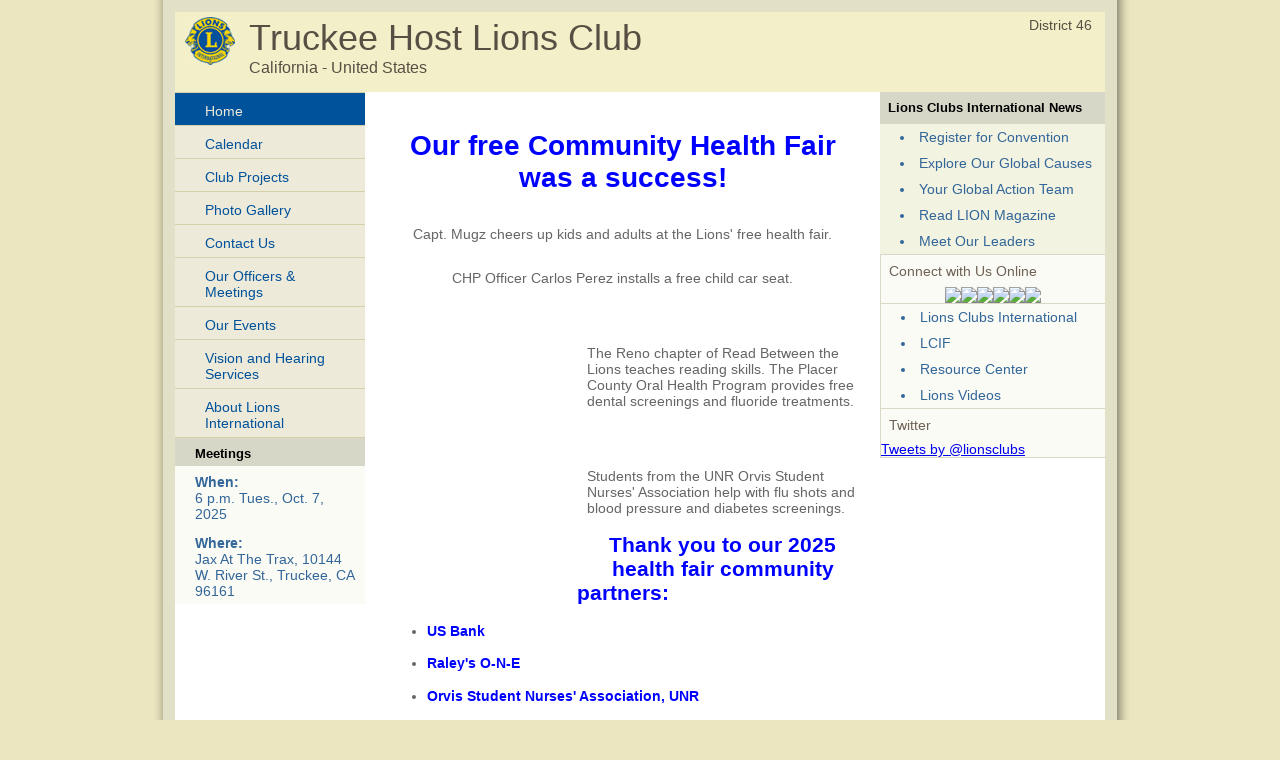

--- FILE ---
content_type: text/html; charset=UTF-8
request_url: https://e-clubhouse.org/sites/truckee/
body_size: 15486
content:
<!DOCTYPE html PUBLIC "-//W3C//DTD XHTML 1.0 Transitional//EN" "http://www.w3.org/TR/xhtml1/DTD/xhtml1-transitional.dtd">
<html xmlns="http://www.w3.org/1999/xhtml">
<head>
<meta http-equiv="Content-Type" content="text/html; charset=utf-8" />
<title>Truckee Host Lions Club - Lions e-Clubhouse</title>
<META NAME="Description" CONTENT="The Truckee Host Lions Club  is a part of Lions Clubs International, a network of volunteers who work together to answer the needs that challenge communities around the world.">
<link rel="stylesheet" href="inc/style.css" type="text/css" />
<script type="text/javascript" src="inc/scripts.js"></script>
</head>
<body>
<table width="982" border="0" cellpadding="0" cellspacing="0" align="center">
  <!--DWLayoutTable-->
  <tr>
    <td width="982" height="329" valign="top"><table width="100%" border="0" cellpadding="0" cellspacing="0">
      <!--DWLayoutTable-->
      <tr>
        <td width="14" height="329" valign="top" id="leftshadow"><img src="img/spacer.gif" width="14" height="1" /></td>
  <td width="954" valign="top" id="mainframe"><table width="100%" border="0" cellpadding="0" cellspacing="12">
    <!--DWLayoutTable-->
    <tr>
      <td width="930" height="329" valign="top"><table width="100%" border="0" cellpadding="0" cellspacing="0">
        <!--DWLayoutTable-->
        <tr>
          <td width="930" height="70" valign="top" id="logo"><table width="100%" border="0" cellpadding="5" cellspacing="0">
            <!--DWLayoutTable-->
            <tr>
              <td width="60" height="70" align="center" valign="top"><img src="img/logo-sm.jpg" width="50" height="48" /></td>
              <td width="750" height="70" valign="top"><div id="header">Truckee Host Lions Club</div>
			  <div id="loc">California - United States</div></td>
              <td width="120" height="70" id="district" align="right" nowrap="nowrap" valign="top">District 46 &nbsp; </td>
      		</tr>
          </table></td>
      </tr>
        <tr>
          <td height="272" valign="top" id="bodybg"><table width="100%" border="0" cellpadding="0" cellspacing="0">
            <!--DWLayoutTable-->
            <tr>
              	<td width="190" height="272" valign="top">
						<div class="leftmenu">
							<ul>
								<li><a class="selected"  href="index.php">Home</a></li>
                                
								<li><a   href="calendar.php">Calendar</a></li>
								<li><a   href="projects.php">Club Projects</a></li>
								<li><a   href="photos.php">Photo Gallery</a></li>
								<li><a   href="contact.php">Contact Us</a></li>
                                
								<li><a   href="page-7.php">Our Officers & Meetings</a></li>
                                
								<li><a   href="page-8.php">Our Events</a></li>
                                
								<li><a   href="page-9.php">Vision and Hearing Services</a></li>
                                
								<li><a   href="page-6.php">About Lions International</a></li>
							</ul>											
						</div>
                        


<table width="100%" cellpadding="0" cellspacing="0" border="0" id="banners">
	<tr>
		<td height="28" valign="middle" id="righttop"><div style="padding:8px 10px 5px 20px;"><strong>Meetings</strong></div></td>
	</tr>
	<tr>
		<td height="28" valign="middle" id="menu"><div style="padding:8px 10px 5px 20px;"><strong>When:</strong><br />6 p.m. Tues., Oct. 7, 2025</div></td>
	</tr>
	<tr>
		<td height="28" valign="middle" id="menu"><div style="padding:8px 10px 5px 20px;"><strong>Where:</strong><br />Jax At The Trax, 10144 W. River St., Truckee, CA 96161</div></td>
	</tr>
</table>



					<img src="img/spacer.gif" width="190" height="1" />				</td>
        		<td width="515" valign="top"><div id="main">

								<h1 style="text-align:center"><img alt="" src="https://e-clubhouse.org/userfiles/4613/image/Truckee%20Host%20Lions%20Club%20Logo-%20WEB%20copy(1).jpg" style="font-size:13px; height:159px; width:150px" /></h1>

<h1 style="text-align:center"><span style="color:#0000FF">Our free Community Health Fair was a success!</span></h1>

<p style="text-align:center"><img alt="" src="https://e-clubhouse.org/userfiles/4613/image/Mugz%20brings%20smiles(1).jpeg" style="height:466px; width:300px" /></p>

<p style="text-align:center">Capt. Mugz cheers up kids and adults at the Lions&#39; free health fair.</p>

<p style="text-align:center"><img alt="" src="https://e-clubhouse.org/userfiles/4613/image/Carlos%20installs.jpeg" style="height:333px; width:250px" /></p>

<p style="text-align:center">CHP Officer Carlos Perez installs a free child car seat.</p>

<h2><img alt="" src="https://e-clubhouse.org/userfiles/4613/image/Read%20Between%20the%20Lions.jpg" style="float:left; height:267px; width:200px" />&nbsp;&nbsp;<img alt="" src="https://e-clubhouse.org/userfiles/4613/image/Dental(2).png" style="height:267px; width:192px" />&nbsp;</h2>

<p>The Reno chapter of Read Between the Lions teaches reading skills. The Placer County Oral Health Program provides free dental screenings and fluoride treatments.</p>

<h2><img alt="" src="https://e-clubhouse.org/userfiles/4613/image/Nurse%20prepares%20shot.jpeg" style="height:267px; width:200px" />&nbsp;&nbsp;<img alt="" src="https://e-clubhouse.org/userfiles/4613/image/Oxygen%202.png" style="height:267px; width:235px" /></h2>

<p>Students from the UNR Orvis Student Nurses&#39; Association help with flu shots and blood pressure and diabetes screenings.</p>

<h2 style="text-align:center"><span style="color:#0000FF">Thank you to our 2025 health fair community partners:</span></h2>

<ul>
	<li>
	<h3><strong><span style="color:rgb(0, 0, 255)"><span style="font-family:arial,helvetica,sans-serif; font-size:14px">US Bank</span></span></strong></h3>
	</li>
	<li>
	<h3><strong><span style="color:rgb(0, 0, 255)"><span style="font-family:arial,helvetica,sans-serif; font-size:14px">Raley&#39;s O-N-E</span></span></strong></h3>
	</li>
	<li>
	<h3><strong><span style="color:rgb(0, 0, 255)"><span style="font-family:arial,helvetica,sans-serif; font-size:14px">Orvis Student Nurses&#39; Association, UNR</span></span></strong></h3>
	</li>
	<li>
	<h3><strong><span style="color:rgb(0, 0, 255)"><span style="font-family:arial,helvetica,sans-serif; font-size:14px">Tahoe Forest Pharmacy</span></span></strong></h3>
	</li>
</ul>

<ul>
	<li>
	<h3><strong><span style="color:rgb(0, 0, 255)"><span style="font-family:arial,helvetica,sans-serif; font-size:14px">Lions in Sight of California and Nevada</span></span></strong></h3>
	</li>
	<li>
	<h3><strong><span style="color:rgb(0, 0, 255)"><span style="font-family:arial,helvetica,sans-serif; font-size:14px">Global Initiative for Health &amp; Wellness</span></span></strong></h3>
	</li>
	<li>
	<h3><strong><span style="color:rgb(0, 0, 255)"><span style="font-family:arial,helvetica,sans-serif; font-size:14px">East Bay Special Interest Cyber Lions Club</span></span></strong></h3>
	</li>
	<li>
	<h3><strong><span style="color:rgb(0, 0, 255)"><span style="font-family:arial,helvetica,sans-serif; font-size:14px">Read Between the Lions</span></span></strong></h3>
	</li>
	<li>
	<h3><strong><span style="color:rgb(0, 0, 255)"><span style="font-family:arial,helvetica,sans-serif; font-size:14px">Reno Host Lions Club</span></span></strong></h3>
	</li>
	<li>
	<h3><strong><span style="color:rgb(0, 0, 255)"><span style="font-family:arial,helvetica,sans-serif; font-size:14px">Placer County Oral Health Program and Nevada County Public Health&nbsp;</span></span></strong></h3>
	</li>
	<li>
	<h3><strong><span style="color:rgb(0, 0, 255)"><span style="font-family:arial,helvetica,sans-serif; font-size:14px">Truckee California Highway Patrol and Truckee Police Department</span></span></strong></h3>
	</li>
	<li>
	<h3><strong><span style="color:rgb(0, 0, 255)"><span style="font-family:arial,helvetica,sans-serif; font-size:14px">Washoe County Lions Sight Conservation Committee</span></span></strong></h3>
	</li>
	<li>
	<h3><strong><span style="color:rgb(0, 0, 255)"><span style="font-family:arial,helvetica,sans-serif; font-size:14px">Tahoe Forest Wellness</span></span></strong></h3>
	</li>
	<li>
	<h3><strong><span style="color:rgb(0, 0, 255)"><span style="font-family:arial,helvetica,sans-serif; font-size:14px">Community wellness groups &nbsp;</span></span></strong></h3>
	</li>
</ul>

<hr />
<h3 style="text-align:center"><span style="color:#0000FF"><strong>SAVE THE DATE! </strong>&nbsp;</span></h3>

<h3 style="text-align:center"><span style="color:#0000FF">&quot;Not Your Grandma&#39;s Bingo!&quot; will be back on Jan.17, 2026!</span></h3>

<h3 style="text-align:center"><span style="color:#0000FF">The Truckee Lions will be there!</span></h3>

<h3 style="text-align:center"><span style="color:#0000FF">See our </span><a href="https://www.e-clubhouse.org/sites/truckee/photos.php"><span style="color:#0000FF">Photo Gallery page.</span></a><img alt="" src="https://e-clubhouse.org/userfiles/4613/image/Cruella%20and%20Dalmations.jpg" style="font-size:13px; height:429px; width:450px" /></h3>

<hr />
<h2 style="text-align:center">&nbsp;</h2>

        		<p>&nbsp;</p><p>Lions Clubs International is the world's largest service club organization with more than 1.4 million members in approximately 46,000 clubs in more than 200 countries and geographical areas around the world.</p></div></td>
              	<td width="225" height="272" valign="top">

<table width="100%" cellpadding="0" cellspacing="0" border="0" id="sidecolor">
						<tr>
							<td height="28" valign="middle" id="righttop"><div style="padding:8px;"><strong>Lions Clubs International News</strong></div></td>
						</tr>
						<tr>
							<td id="sideborders"><img src="img/spacer.gif" width="190" height="1" /></td>
						</tr>
						<tr>
							<td height="28" valign="middle" id="menu">
		<div style="padding:5px 10px 5px 20px;"><li><a href="https://lionscon.lionsclubs.org/" target="_blank">Register for Convention</a></li></div>
		<div style="padding:5px 10px 5px 20px;"><li><a href="https://www.lionsclubs.org/en/our-impact/our-service/ways-we-serve" target="_blank">Explore Our Global Causes</a></li></div>
		<div style="padding:5px 10px 5px 20px;"><li><a href="https://www.lionsclubs.org/en/resources-for-members/resource-center/global-action-team" target="_blank">Your Global Action Team</a></li></div>
		<div style="padding:5px 10px 5px 20px;"><li><a href="https://lionmagazine.org/" target="_blank">Read LION Magazine</a></li></div>
		<div style="padding:5px 10px 5px 20px;"><li><a href="https://www.lionsclubs.org/en/discover-our-clubs/our-leaders" target="_blank">Meet Our Leaders</a></li></div>
							</td>
						</tr>
						<tr>
							<td id="sideborders"><img src="img/spacer.gif" width="190" height="1" /></td>
						</tr>
</table>
<table width="100%" cellpadding="0" cellspacing="0" border="0" id="banners">
    <tr>
        <td id="sideborders"><img src="img/spacer.gif" width="1" height="1" /></td>
		<td width="100%"><div style="padding:8px; color:#706356;">Connect with Us Online</div>
        <table align="center" cellpadding="0" cellspacing="0" border="0" id="banners">
        <tr>
            <td><a href="https://www.facebook.com/lionsclubs" target="_blank"><img src="../../banners/060221101906iconfinder_2018_soci.png" border="0" /></a></td>
            <td><a href="http://instagram.com/lionsclubs" target="_blank"><img src="../../banners/060221101924iconfinder_2018_soci.png" border="0" /></a></td>
            <td><a href="http://www.youtube.com/user/lionsclubsorg" target="_blank"><img src="../../banners/060221101931iconfinder_2018_soci.png" border="0" /></a></td>
            <td><a href="https://twitter.com/lionsclubs" target="_blank"><img src="../../banners/071825080956X-Logo-Twitter-Logo-.png" border="0" /></a></td>
            <td><a href="https://www.linkedin.com/company/lions-clubs-international/" target="_blank"><img src="../../banners/060221101937iconfinder_2018_soci.png" border="0" /></a></td>
            <td><a href="https://www.lionsclubs.org/en/blog" target="_blank"><img src="../../banners/060221100940icon-blog.png" border="0" /></a></td>
        </tr>
        </table>
        </td>
    </tr>
    <tr>
        <td colspan="2" id="sideborders"><img src="img/spacer.gif" width="190" height="1" /></td>
    </tr>
</table>
<table width="100%" cellpadding="0" cellspacing="0" border="0" id="banners">
						<tr>
							<td id="sideborders" width="1"><img src="img/spacer.gif" width="1" height="1" /></td>
							<td height="28" valign="middle" id="menu">
		<div style="padding:5px 10px 5px 20px;"><li><a href="https://www.lionsclubs.org" target="_blank">Lions Clubs International</a></li></div>
		<div style="padding:5px 10px 5px 20px;"><li><a href="https://www.lionsclubs.org/en/discover-our-foundation/mission" target="_blank">LCIF</a></li></div>
		<div style="padding:5px 10px 5px 20px;"><li><a href="https://www.lionsclubs.org/en/resources-for-members/resource-center" target="_blank">Resource Center</a></li></div>
		<div style="padding:5px 10px 5px 20px;"><li><a href="https://www.lionsclubs.org/en/lions-video-center" target="_blank">Lions Videos</a></li></div>
							</td>
						</tr>
						<tr>
							<td id="sideborders" colspan="2"><img src="img/spacer.gif" width="190" height="1" /></td>
						</tr>
</table>
<table width="100%" cellpadding="0" cellspacing="0" border="0" id="banners">
    <tr>
        <td id="sideborders"><img src="img/spacer.gif" width="1" height="1" /></td>
		<td width="100%"><div style="padding:8px; color:#706356;">Twitter</div>
            <a class="twitter-timeline"  width="220" height="430" href="https://twitter.com/lionsclubs"  data-widget-id="346645158210711555">Tweets by @lionsclubs</a>
<script>!function(d,s,id){var js,fjs=d.getElementsByTagName(s)[0],p=/^http:/.test(d.location)?'http':'https';if(!d.getElementById(id)){js=d.createElement(s);js.id=id;js.src=p+"://platform.twitter.com/widgets.js";fjs.parentNode.insertBefore(js,fjs);}}(document,"script","twitter-wjs");</script></td>
    </tr>
    <tr>
        <td colspan="2" id="sideborders"><img src="img/spacer.gif" width="190" height="1" /></td>
    </tr>
</table>
					<img src="img/spacer.gif" width="225" height="1" />				</td>
            </tr>
          </table>          </td>
        </tr>
      </table><img src="img/spacer.gif" width="80" height="37" />
      </td>
      </tr>
  </table>
  </td>
      <td width="14" valign="top" id="rightshadow"><img src="img/spacer.gif" width="14" height="1" /></td>
      </tr>
    </table>
    </td>
  </tr>
  <tr>
    <td height="65" valign="top"><table cellpadding="0" cellspacing="0" border="0" width="100%">
<tr>
      <td width="13" valign="top"><img src="img/bottom-shadow-left.png" width="13" height="65" /></td>
<td width="99%" id="foot" valign="top">
<div style="padding:10px 0 0 30px;">&copy;2026 This site is the property of 
Truckee Host Lions Club - United States</div>
</td>
<td width="1%" nowrap="nowrap" id="foot" valign="top"><div style="padding:10px 30px 0 0;"><a href="../../terms.php" class="footlink">Term of Services</a></div></td>
      <td width="14" valign="top"><img src="img/bottom-shadow-right.png" width="14" height="65" /></td>
</tr>
</table></td>
  </tr>
</table>
</body>
</html>
